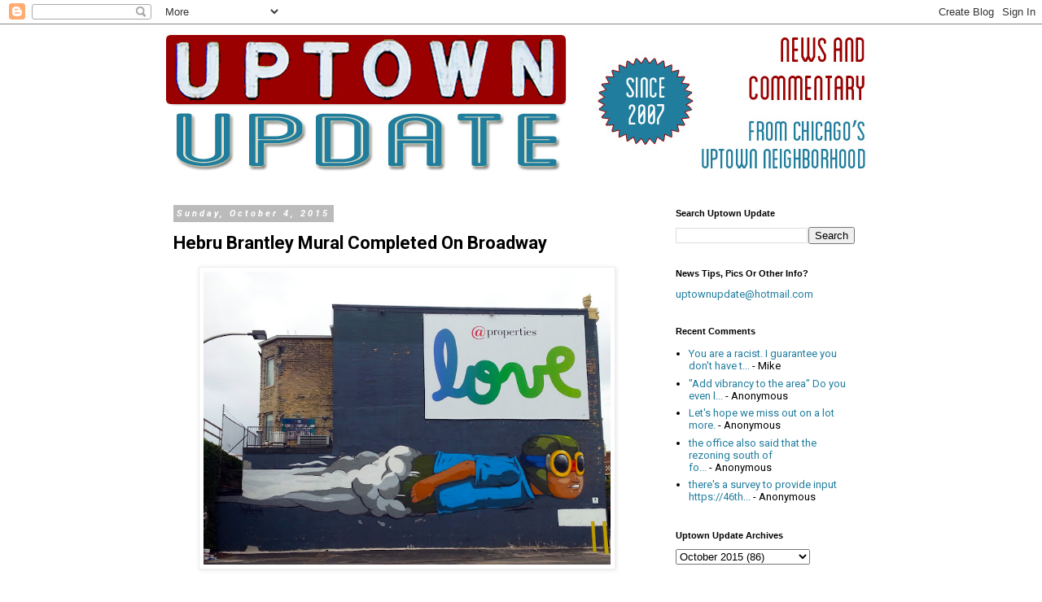

--- FILE ---
content_type: text/html; charset=utf-8
request_url: https://www.google.com/recaptcha/api2/aframe
body_size: 267
content:
<!DOCTYPE HTML><html><head><meta http-equiv="content-type" content="text/html; charset=UTF-8"></head><body><script nonce="H_2O8qLIzQJaMs6dI014CA">/** Anti-fraud and anti-abuse applications only. See google.com/recaptcha */ try{var clients={'sodar':'https://pagead2.googlesyndication.com/pagead/sodar?'};window.addEventListener("message",function(a){try{if(a.source===window.parent){var b=JSON.parse(a.data);var c=clients[b['id']];if(c){var d=document.createElement('img');d.src=c+b['params']+'&rc='+(localStorage.getItem("rc::a")?sessionStorage.getItem("rc::b"):"");window.document.body.appendChild(d);sessionStorage.setItem("rc::e",parseInt(sessionStorage.getItem("rc::e")||0)+1);localStorage.setItem("rc::h",'1769900658000');}}}catch(b){}});window.parent.postMessage("_grecaptcha_ready", "*");}catch(b){}</script></body></html>

--- FILE ---
content_type: text/javascript; charset=UTF-8
request_url: https://www.uptownupdate.com/2015/10/hebru-brantley-mural-completed-on.html?action=getFeed&widgetId=Feed1&widgetType=Feed&responseType=js&xssi_token=AOuZoY4ErjBn0NoNSzT-ybNm4a6BITORyw%3A1769900655247
body_size: 419
content:
try {
_WidgetManager._HandleControllerResult('Feed1', 'getFeed',{'status': 'ok', 'feed': {'entries': [{'title': 'You are a racist. I guarantee you don\x27t have t...', 'link': 'http://www.uptownupdate.com/2026/01/uptowns-largest-vacant-lakefront-lot-to.html?showComment\x3d1769637073219#c4946801775615632294', 'publishedDate': '2026-01-28T13:51:13.000-08:00', 'author': 'Mike'}, {'title': '\x22Add vibrancy to the area\x22 Do you even l...', 'link': 'http://www.uptownupdate.com/2026/01/plans-revealed-for-new-cedar-street.html?showComment\x3d1769636793224#c9159314551304850318', 'publishedDate': '2026-01-28T13:46:33.000-08:00', 'author': 'Anonymous'}, {'title': 'Let\x27s hope we miss out on a lot more.', 'link': 'http://www.uptownupdate.com/2026/01/plans-revealed-for-new-cedar-street.html?showComment\x3d1769636657874#c641594723369052253', 'publishedDate': '2026-01-28T13:44:17.000-08:00', 'author': 'Anonymous'}, {'title': 'the office also said that the rezoning south of fo...', 'link': 'http://www.uptownupdate.com/2026/01/plans-revealed-for-new-cedar-street.html?showComment\x3d1769538257630#c4088965353787613296', 'publishedDate': '2026-01-27T10:24:17.000-08:00', 'author': 'Anonymous'}, {'title': 'there\x27s a survey to provide input https://46th...', 'link': 'http://www.uptownupdate.com/2026/01/uptowns-largest-vacant-lakefront-lot-to.html?showComment\x3d1769535780202#c7191649000778595293', 'publishedDate': '2026-01-27T09:43:00.000-08:00', 'author': 'Anonymous'}], 'title': 'Uptown Update'}});
} catch (e) {
  if (typeof log != 'undefined') {
    log('HandleControllerResult failed: ' + e);
  }
}
